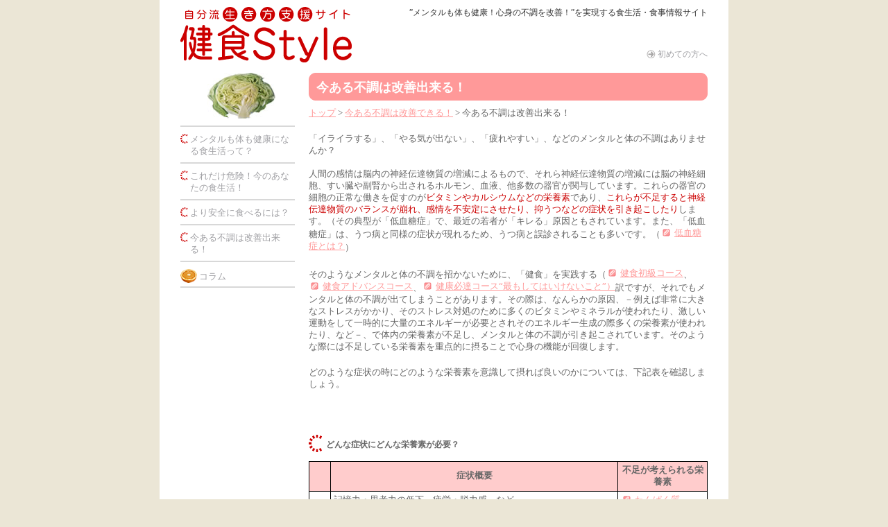

--- FILE ---
content_type: text/html
request_url: https://kenshoku-style.net/contents/4-01.html
body_size: 13616
content:
<!DOCTYPE html PUBLIC "-//W3C//DTD XHTML 1.0 Transitional//EN" "http://www.w3.org/TR/xhtml1/DTD/xhtml1-transitional.dtd">
<html xmlns="http://www.w3.org/1999/xhtml"><!-- InstanceBegin template="/Templates/contents.dwt" codeOutsideHTMLIsLocked="false" -->
<head>
<meta http-equiv="Content-Type" content="text/html; charset=shift_jis" />
<!-- InstanceBeginEditable name="doctitle" -->
<title>健食Style - 今ある不調は改善出来る！</title>
<!-- InstanceEndEditable -->
<link href="../style.css" rel="stylesheet" type="text/css" />

<link href="../2nd.css" rel="stylesheet" type="text/css" />
<!-- InstanceBeginEditable name="head" --><!-- InstanceEndEditable -->
<script src="../Scripts/AC_RunActiveContent.js" type="text/javascript"></script>
</head>
<body>
<div id="header">
<a name="top" id="top"></a>
  <div class="logo"><a href="http://www.kenshoku-style.net/"><img src="../img/logo.gif" alt="" width="247" height="80" border="0" /></a></div>
  <div class="head_right">
    <h1>”メンタルも体も健康！心身の不調を改善！”を実現する食生活・食事情報サイト</h1>
    <div class="head_link1"><a href="../visitors.html">初めての方へ</a></div>
    
  </div>
  <div class="clear"></div>
</div>
<div id="content">
  <div id="main"><!-- InstanceBeginEditable name="title" -->
    <h2>今ある不調は改善出来る！</h2>
    <!-- InstanceEndEditable --><!-- InstanceBeginEditable name="pankuzu" -->
    <div id="pankuzu"><a href="/">トップ</a> &gt; <a href="4-01.html">今ある不調は改善できる！</a> &gt; 今ある不調は改善出来る！</div>
    <!-- InstanceEndEditable --><!-- InstanceBeginEditable name="main" -->
    <div class="main_link">
      <div>      
        <p align="left">「イライラする」、「やる気が出ない」、「疲れやすい」、などのメンタルと体の不調はありませんか？<br />
          <br />
          人間の感情は脳内の神経伝達物質の増減によるもので、それら神経伝達物質の増減には脳の神経細胞、すい臓や副腎から出されるホルモン、血液、他多数の器官が関与しています。これらの器官の細胞の正常な働きを促すのが<strong>ビタミンやカルシウムなどの栄養素</strong>であり、<strong>これらが不足すると神経伝達物質のバランスが崩れ、感情を不安定にさせたり、抑うつなどの症状を引き起こしたり</strong>します。（その典型が「低血糖症」で、最近の若者が「キレる」原因ともされています。また、「低血糖症」は、うつ病と同様の症状が現れるため、うつ病と誤診されることも多いです。（<a href="4-13.html">低血糖症とは？</a>）</p>
        <p>そのようなメンタルと体の不調を招かないために、「健食」を実践する（<a href="1-02.html">健食初級コース</a>、<br />
        <a href="1-03.html">健食アドバンスコース</a>、<a href="1-04.html">健康必達コース“最もしてはいけないこと”）</a>訳ですが、それでもメンタルと体の不調が出てしまうことがあります。その際は、なんらかの原因、－例えば非常に大きなストレスがかかり、そのストレス対処のために多くのビタミンやミネラルが使われたり、激しい運動をして一時的に大量のエネルギーが必要とされそのエネルギー生成の際多くの栄養素が使われたり、など－、で体内の栄養素が不足し、メンタルと体の不調が引き起こされています。そのような際には不足している栄養素を重点的に摂ることで心身の機能が回復します。</p>
        <p>どのような症状の時にどのような栄養素を意識して摂れば良いのかについては、下記表を確認しましょう。</p>
        <p>&nbsp;</p>
        <h3>どんな症状にどんな栄養素が必要？</h3>
        <table cellpadding="0" cellspacing="0" class="table1">
          <tr height="18">
            <th width="23" height="18">&nbsp;</th>
            <th width="415">症状概要</th>
            <th width="122">不足が考えられる栄養素</th>
          </tr>
          <tr height="18">
            <td rowspan="12" align="center"><p>精</p>
            <p>神</p>
            <p>症</p>
            <p>状</p></td>
            <td height="18">記憶力・思考力の低下、疲労・脱力感、など</td>
            <td><a href="4-02.html">たんぱく質</a></td>
          </tr>
          <tr height="18">
            <td height="18">イライラする、夜眠れない、など</td>
            <td><a href="4-03.html">カルシウム</a></td>
          </tr>
          <tr height="18">
            <td height="18">思考力や集中力の低下、神経過敏、など</td>
            <td><a href="4-04.html">鉄</a></td>
          </tr>
          <tr height="18">
            <td height="18">イライラしやすくなる、気分が落ち込む、集中力の低下、など</td>
            <td><a href="4-05.html">マグネシウム</a></td>
          </tr>
          <tr height="18">
            <td height="18">情緒不安定（気分が変わりやすい）、無気力、など</td>
            <td><a href="4-06.html">亜鉛</a></td>
          </tr>
          <tr height="18">
            <td height="18">神経過敏になりピリピリする、など</td>
            <td><a href="4-08.html">ビタミンB6</a></td>
          </tr>
          <tr height="18">
            <td height="18">神経が過敏になりイライラする、無気力、集中力や記憶力の低下、など</td>
            <td><a href="4-09.html">ビタミンB12</a></td>
          </tr>
          <tr height="18">
            <td height="18">イライラしやすくなる、など</td>
            <td><a href="4-11.html">ビタミンD</a></td>
          </tr>
          <tr height="18">
            <td>疲れやすく無気力になる、気分の落ち込み、神経過敏、など</td>
            <td><a href="4-12.html">ナイアシン(ビタミンB3、ニコチン酸）</a></td>
          </tr>
          
          <tr height="18">
            <td height="18">肌荒れ、抜け毛、貧血、むくみ、生理不順、など</td>
            <td><a href="4-02.html">たんぱく質</a></td>
          </tr>
          <tr height="18">
            <td height="18">骨や歯が弱くなる、足がつる、手足のけいれん・しびれ、など</td>
            <td><a href="4-03.html">カルシウム</a></td>
          </tr>
          <tr height="18">
            <td height="18">偏頭痛、口内炎、舌炎、肩こり、めまい、動悸、息切れ、など</td>
            <td><a href="4-04.html">鉄</a></td>
          </tr>
          <tr height="18">
            <td rowspan="8" align="center"><p>身</p>
            <p>体</p>
            <p>症</p>
            <p>状</p></td>
            <td height="18">まぶたの痙攣、不整脈・心臓発作・動脈硬化などの血液の病気、腎臓結石、手足のけいれん・しびれ、など</td>
            <td><a href="4-05.html">マグネシウム</a></td>
          </tr>
          <tr height="18">
            <td height="18">髪が抜けやすくなる、味覚が鈍る、肌荒れ・皮膚炎、免疫力の低下による感染症、食欲不振、など</td>
            <td><a href="4-06.html">亜鉛</a></td>
          </tr>
          <tr height="18">
            <td height="18">体がだるく疲れやすい、中枢神経障害（眼球運動障害、記憶力低下、痴呆）、抹消神経障害（しびれ、知覚障害、自律神経障害）、など</td>
            <td><a href="4-07.html">ビタミンB1</a></td>
          </tr>
          <tr height="18">
            <td height="18">皮膚炎、じんましん、貧血、足のつり・手足のしびれ・痛みなどの抹消神経系の症状、など</td>
            <td><a href="4-08.html">ビタミンB6</a></td>
          </tr>
          <tr height="18">
            <td height="18">めまい、動悸、息切れ、舌の炎症、痛み、味覚低下、貧血、体のだるさ、手足のしびれ、運動失調、など</td>
            <td><a href="4-09.html">ビタミンB12</a></td>
          </tr>
          <tr height="18">
            <td height="18">肌に張りがなくなり、シワが増える、しみやそばかすが出来る、切り傷が治りにくくなる、間接痛,疲労感、貧血、風邪や膀胱炎などの感染症、など</td>
            <td><a href="4-10.html">ビタミンC</a></td>
          </tr>
          <tr height="18">
            <td height="18">全身の倦怠感、便秘、虫歯になりやすくなる、など</td>
            <td><a href="4-11.html">ビタミンD</a></td>
          </tr>
          <tr height="18">
            <td>皮膚病、下痢などの消化機能の低下、など</td>
            <td><a href="4-12.html">ナイアシン(ビタミンB3、ニコチン酸）</a></td>
          </tr>
        </table>
        <p>&nbsp;</p>
        <p>ただし、栄養素は決して単体で働くものではないということは常に頭に入れておきことが大切です。人間の体は60兆個の細胞の集まりであり、それら各細胞は単独に働いているのではなく非常に複雑な仕組みで互いに関与し合いながら人間の生命活動を維持しているのです。<br />
          つまり、</p>
        <ul>
          <li><strong>人間の細胞活動の維持に関与する栄養素は非常に多様</strong></li>
          <li><strong>一つの食品には多種多様の栄養素が含まれている。また、全く同じ食品であっても調理の仕方や摂取時間、他の食品との食べ合</strong><strong>わせによってそこに含まれる栄養素の作用は異なってくる</strong></li>
        </ul>
        <p>のです。結局多種多様なものをバランス良く食べる必要があるのです。そのことを踏まえ、一つの食材を食べ続けたり、単体の栄養素をサプリメントで補って満足する、などの行動に走らないようにしつつ下記情報の活用を試みましょう。</p>
      </div>
    </div>
    <!-- InstanceEndEditable --></div>
  <div id="side">
    <div class="side_tomato"><!-- InstanceBeginEditable name="side_pic" --><img src="../img/side_cabbage.jpg" width="98" height="66" /><!-- InstanceEndEditable --></div>
    <div class="side_box">
      <div class="side_menu"><a onclick="OpenCategory('folder1');" href="1-01.html">メンタルも体も健康になる食生活って？ </a></div>
      <div class="folder1" id="folder1" style="DISPLAY: none">
        <ul>
          <li><a href="1-02.html">健食初級コース</a></li>
          <li><a href="1-03.html">健食アドバンスコース</a></li>
          <li><a href="1-04.html">健食必達コース</a></li>
        </ul>
      </div>
    </div>
    <div class="side_box">
      <div class="side_menu"><a 
      onclick="OpenCategory('folder2');" href="2-01.html">これだけ危険！今のあなたの食生活！</a ></div>
      <div class="folder2" id="folder2" style="DISPLAY: none">
        <ul>
          <li><a href="2-02.html">パン類について</a></li>
          <li><a href="2-03.html">麺類について</a></li>
          <li><a href="2-04.html">菓子類について</a></li>
          <li><a href="2-05.html">飲料類について</a></li>
          <li><a href="2-06.html">弁当、惣菜類について</a></li>
        </ul>
      </div>
    </div>
    <div class="side_box">
      <div class="side_menu"><a 
      onclick="OpenCategory('folder3');" href="3-01.html">より安全に食べるには？</a> </div>
      <div class="folder3" id="folder3" style="DISPLAY: none">
        <ul>
          <li><a href="3-02.html">全食材共通</a></li>
          <li><a href="3-03.html">肉加工品・魚介加工品</a></li>
          <li><a href="3-04.html">肉類</a></li>
          <li><a href="3-05.html">魚介類</a></li>
          <li><a href="3-06.html">野菜類</a></li>
          <li><a href="3-07.html">果物類</a></li>
          <li><a href="3-08.html">カップ麺類</a></li>
          <li><a href="3-09.html">汁物・スープ類</a></li>
          <li><a href="3-10.html">鍋物類</a></li>
        </ul>
      </div>
    </div>
    <div class="side_box">
      <div class="side_menu"><a onclick="OpenCategory('folder4');" href="4-01.html">今ある不調は改善出来る！</a> </div>
      <div class="folder4" id="folder4" style="DISPLAY: none">
        <ul>
          <li><a href="4-02.html">疲労、肌荒れ、など</a></li>
          <li><a href="4-03.html">不眠、足がつる、など</a></li>
          <li><a href="4-04.html">思考力低下、偏頭痛、など</a></li>
          <li><a href="4-05.html">落ち込み、不整脈、など</a></li>
          <li><a href="4-06.html">情緒不安定、疲労、など</a></li>
          <li><a href="4-07.html">疲労、しびれ、など</a></li>
          <li><a href="4-08.html">神経過敏、皮膚炎、など</a></li>
          <li><a href="4-09.html">めまい、動悸、しびれ、など</a></li>
          <li><a href="4-10.html">肌荒れ、シワ・シミ、など</a></li>
          <li><a href="4-11.html">イライラする、倦怠感、など</a></li>
          <li><a href="4-12.html">無気力、皮膚病、など</a></li>
        </ul>
      </div>
    </div>
    <div class="side_box">
      <div class="side_column" id="folder5" style="DISPLAY: block"><a onclick="OpenCategory('folder5');" href="5-01.html">コラム</a></div>
      <div class="folder5" id="folder6" style="DISPLAY: none">
        <div class="side_column2"><a onclick="OpenCategory('folder6');" href="5-01.html">コラム</a>
          <ul>
            <li><a href="5-01.html#1">油</a></li>
            <li><a href="5-01.html#2">肉</a></li>
            <li><a href="5-01.html#3">米・パンなど</a></li>
            <li><a href="5-01.html#4">長寿法</a></li>
            <li><a href="5-01.html#5">病気予防</a></li>
            <li><a href="5-01.html#6">食生活改善のヒント</a></li>
            <li><a href="5-01.html#7">危険な食べ方・食材</a></li>
            <li><a href="5-01.html#8">輸入食品</a></li>
            <li><a href="5-01.html#9">その他</a></li>
          </ul>
        </div>
      </div>
    </div>
    <script language="JavaScript" src="../side_menu.js"></script>
  </div>
  <div class="clear"></div>
  <div class="top_btn"><a href="#top">PAGETOP</a></div>
  <div class="back_btn"><a href="javascript:history.back()">BACK</a></div>
  <div class="clear"></div>
  <div class="content_footer">
    <div align="center"><a href="#"></a> <a href="../maga.html">メルマガ登録受付中！</a> <a href="6-01.html">健食Check!</a></div>
  </div>
  </div>
<div id="footer">
  <div class="foot_link"><a href="../inquary.html">お問合せ</a>｜<a href="../link.html">リンク</a>｜<a href="../profile.html">企業情報</a>｜<a href="../policy.html">サイトポリシー</a></div>
  <div class="foot_copyright">Copyright (C) 2007 Counseling Street Co. Ltd. All Rights Reserved. </div>
</div>
<script type="text/javascript">
var gaJsHost = (("https:" == document.location.protocol) ? "https://ssl." : "http://www.");
document.write(unescape("%3Cscript src='" + gaJsHost + "google-analytics.com/ga.js' type='text/javascript'%3E%3C/script%3E"));
</script>
<script type="text/javascript">
var pageTracker = _gat._getTracker("UA-3583347-2");
pageTracker._initData();
pageTracker._trackPageview();
</script>
</body>
<!-- InstanceEnd --></html>


--- FILE ---
content_type: text/css
request_url: https://kenshoku-style.net/style.css
body_size: 3723
content:
* {
	margin: 0px;
	padding: 0px;
}
body {
	font-size: 80%;
	color: #333333;
	font-weight: normal;
	line-height: 140%;
}
A:link {
	TEXT-DECORATION: underline;
	color: #FF9999;
}
A:visited {
	TEXT-DECORATION: underline;
	color: #FF9999;
}
A:hover {
	COLOR: #CC0000; TEXT-DECORATION: none
}
A:active {
	TEXT-DECORATION: none
}
.clear {
	font-size: 0px;
	clear: both;
}
#header A:link {
	TEXT-DECORATION: none;
	color: #A0A0A4;
}
#header A:visited {
	TEXT-DECORATION: none;
	color: #A0A0A4;
}
#header A:hover {
	COLOR: #CC0000; TEXT-DECORATION: none
}
#header A:active {
TEXT-DECORATION: none
}
#header {
	width: 760px;
	margin-right: auto;
	margin-left: auto;
	background-color: #FFFFFF;
	padding-right: 30px;
	padding-left: 30px;
	padding-top: 10px;
}
#header .head_right {
	float: right;
	width: 450px;
	padding-bottom: 10px;
}
#header .logo {
	float: left;
	padding-bottom: 10px;
}
#header .head_right h1 {
	font-size: 12px;
	font-weight: normal;
	text-align: right;
	padding-bottom: 44px;
}
#header .head_link1 {
	color: #A0A0A4;
	background-image: url(img/arrow1.gif);
	background-repeat: no-repeat;
	padding-left: 16px;
	float: right;
	margin-left: 15px;
	font-size: 12px;
	line-height: 14px;
}
#content .main_box_link A:link {
	TEXT-DECORATION: none;
	color: #A8A6A6;
}
#content .main_box_link A:visited {
	TEXT-DECORATION: none;
	color: #A8A6A6;
}
#content .main_box_link A:hover {
	COLOR: #CC0000; TEXT-DECORATION: none
}
#content {
	width: 760px;
	margin-right: auto;
	margin-left: auto;
	background-color: #FFFFFF;
	padding-right: 30px;
	padding-left: 30px;
}
#content .flash {
	margin-bottom: 10px;
}
#content .font_red {
	color: #CC0000;
}
#content .top_btn {
	text-align: right;
	margin-top: 10px;
	background-image: url(img/arrow9.gif);
	background-repeat: no-repeat;
	height: 15px;
	float: right;
	padding-left: 18px;
	line-height: 12px;
	margin-left: 5px;
}
#content .back_btn {
	text-align: right;
	margin-top: 10px;
	background-image: url(img/arrow8.gif);
	background-repeat: no-repeat;
	height: 15px;
	float: right;
	padding-left: 18px;
	line-height: 12px;
}
#content .top_btn  a:link {
	text-decoration: none;
	color: #BFBFBF;
}
#content .top_btn  a:visited {
	text-decoration: none;
	color: #BFBFBF;
}
#content .top_btn  a:hover {
	COLOR: #CC0000; TEXT-DECORATION: none
}
#content .back_btn  a:link {
	text-decoration: none;
	color: #BFBFBF;
}
#content .back_btn  a:visited {
	text-decoration: none;
	color: #BFBFBF;
}
#content .back_btn  a:hover {
	COLOR: #CC0000; TEXT-DECORATION: none
}
#footer A:link {
	TEXT-DECORATION: none;
	color: #666666;
	margin-right: 6px;
	margin-left: 6px;
}
#footer A:visited {
	TEXT-DECORATION: none;
	color: #666666;
}
#footer A:hover {
	COLOR: #CC0000; TEXT-DECORATION: none
}
#footer A:active {
	TEXT-DECORATION: none
}
#footer {
	width: 760px;
	margin-right: auto;
	margin-left: auto;
	color: #666666;
	background-color: #FFFFFF;
	padding-right: 30px;
	padding-left: 30px;
	font-size: 12px;
	line-height: 14px;
}
#footer .foot_link {
	margin-bottom: 10px;
	padding-bottom: 10px;
	border-bottom-width: 1px;
	border-bottom-style: solid;
	border-bottom-color: #666666;
	text-align: center;
	padding-top: 20px;
}
#footer .foot_copyright {
	text-align: center;
	padding-bottom: 10px;
}
.title2 {
	font-size: 14px;
	color: #000000;
	font-weight: bold;
}
.red {
	color: #CC0000
}

#main .table1 {
	border-collapse: collapse; 
	
}
#main .table1 p {
	margin-top: 0px;
	margin-bottom: 0px;
}
#main .table1 th {
	padding: 4px;
	background-color: #FFCCCC;
	border: 1px solid #000000;
}
#main .table1 td {
	padding: 4px;
	border: 1px solid #000000;
}


--- FILE ---
content_type: text/css
request_url: https://kenshoku-style.net/2nd.css
body_size: 6047
content:
body {
	background-color: #EBE6D6;
}
#side A:link {
	color: #A0A0A4;
	text-decoration: none;
}
#side A:visited {
	TEXT-DECORATION: none;
	color: #A0A0A4;
}
#side A:hover {
	COLOR: #CC0000; TEXT-DECORATION: none
}
#side A:active {
TEXT-DECORATION: none
}
#side {
	float: left;
	width: 165px;
	font-weight: normal;
	color: #A0A0A4;
	margin-top: 5px;
}
#side .side_tomato {
	padding-left: 10px;
	border-bottom-width: 2px;
	border-bottom-style: double;
	border-bottom-color: #D8D8D8;
	padding-bottom: 10px;
	text-align: center;
}
#side .side_box {
	border-bottom-width: 2px;
	border-bottom-style: solid;
	border-bottom-color: #D8D8D8;
}
#side .side_menu {
	background-image: url(img/side_arrow.gif);
	background-repeat: no-repeat;
	padding-left: 14px;
	margin-top: 10px;
	margin-bottom: 7px;
}
#side .side_column {
	padding-left: 27px;
	margin-top: 10px;
	height: 22px;
	padding-top: 3px;
	background-image: url(img/side_lemon_s.gif);
	background-repeat: no-repeat;
}
#side .side_column2 {
	background-image: url(img/side_lemon_big.gif);
	background-repeat: no-repeat;
	padding-left: 56px;
	margin-top: 10px;
}
#side ul {
	margin-top: 10px;
	margin-left: 30px;
}
#side li {
	list-style-position: outside;
	list-style-image: url(img/arrow5.gif);
	padding-bottom: 10px;
	line-height: 110%;
}
#side .side_column2 ul {
	margin-left: 18px;
}

#main {
	float: right;
	width: 575px;
	color: #666666;
	margin-top: 5px;
}
#main h2 {
	font-size: 18px;
	font-weight: bold;
	color: #FFFFFF;
	background-image: url(img/h2_bg.gif);
	background-repeat: no-repeat;
	height: 30px;
	padding-top: 10px;
	padding-left: 11px;
	line-height: 22px;
}
#pankuzu {
	margin-top: 10px;
	margin-bottom: 10px;
}
#main ul {
	margin-top: 10px;
	margin-bottom: 10px;
	list-style-position: outside;
	list-style-type: square;
	padding-left: 17px;
	line-height: 110%;
}
#main ol {
	list-style-position: outside;
	list-style-type: decimal;
	line-height: 110%;
	padding-left: 25px;
}
#main li {
	margin-bottom: 5px;
}




#main .main_link a {
	background-image: url(img/arrow4.gif);
	background-repeat: no-repeat;
	padding-left: 20px;
	padding-top: 2px;
	vertical-align: text-bottom;
}
/*#main .elastic_box_side {
	background-image: url(img/elastic_box_side.gif);
	background-repeat: repeat-y;
	float: left;
	margin-bottom: 30px;
}
*/
#main .liquid_box {
	position: relative;
	background-image: url(img/elastic_box_side.gif);
	background-repeat: repeat-y;
}
#main  .box_underbar {
	border-bottom-width: 2px;
	border-bottom-style: solid;
	border-bottom-color: #D8D8D8;
	padding-left: 5px;
	width: 450px;
	padding-bottom: 4px;
	padding-top: 5px;
}
#main h4 {
	font-weight: bold;
	color: #666666;
	padding-top: 6px;
	padding-bottom: 6px;
	font-size: 12px;
}
#main .box_underbar li {
	list-style-position: outside;
	list-style-image: url(img/arrow5.gif);
	padding-bottom: 5px;
	line-height: 110%;
}
#main .strong ul {
	margin-left: 16px;
}
#main .strong li {
	margin-bottom: 7px;
	list-style-image: url(img/arrow5.gif);
}
#main .indent {
	margin-right: 18px;
	margin-left: 18px;
	padding-bottom: 5px;
}
#main h3 {
	background-image: url(img/h3_bg.gif);
	background-repeat: no-repeat;
	padding-left: 25px;
	font-weight: bold;
	color: #666666;
	padding-top: 7px;
	margin-top: 27px;
	margin-bottom: 13px;
	height: 18px;
	font-size: 12px;
	line-height: 14px;
}
#main .strong {
	font-weight: bold;
}
#main .strong10 {

	font-size: 10px;
	font-weight: bold;
}
#main .main_link strong {
	font-weight: normal;
	color: #CC0000;
}
#main p {
	margin-top: 20px;
	margin-bottom: 20px;
}
#main .box1 {
	background-image: url(img/box1_bg.gif);
	background-repeat: no-repeat;
	font-weight: bold;
	color: #666666;
	padding-top: 4px;
	padding-bottom: 3px;
	padding-left: 7px;
	height: 18px;
	margin-bottom: 10px;
	margin-top: 10px;
}
#main .box2 {
	background-image: url(img/box2_bg.gif);
	background-repeat: no-repeat;
	font-weight: bold;
	color: #666666;
	height: 18px;
	padding-top: 4px;
	padding-bottom: 3px;
	padding-left: 7px;
	margin-top: 10px;
	margin-bottom: 10px;
}
#main .box3 {
	background-image: url(img/box3_bg.gif);
	background-repeat: no-repeat;
	font-weight: bold;
	color: #666666;
	height: 18px;
	padding-top: 4px;
	padding-bottom: 3px;
	padding-left: 5px;
	margin-top: 10px;
	margin-bottom: 10px;
}
#main .box4 {
	background-image: url(img/box4_bg.gif);
	background-repeat: no-repeat;
	font-weight: bold;
	color: #666666;
	height: 18px;
	padding-top: 4px;
	padding-bottom: 3px;
	padding-left: 5px;
	margin-top: 10px;
	margin-bottom: 10px;
}
#main .box5 {
	background-image: url(img/box5_bg.gif);
	background-repeat: no-repeat;
	font-weight: bold;
	color: #666666;
	height: 40px;
	padding-top: 4px;
	padding-bottom: 3px;
	padding-left: 5px;
	margin-top: 10px;
	margin-bottom: 10px;
}
#main .font_dot {
	font-weight: bold;
	color: #666666;
	padding-left: 10px;
	background-image: url(img/arrow6.gif);
	background-repeat: no-repeat;
	margin-left: 20px;
}
#content .content_footer {
	margin-right: 80px;
	margin-left: 80px;
	border-top-width: 1px;
	border-bottom-width: 1px;
	border-top-style: solid;
	border-bottom-style: solid;
	border-top-color: #BFBFBF;
	border-bottom-color: #BFBFBF;
	font-weight: bold;
	color: #BFBFBF;
	padding-top: 3px;
	padding-bottom: 3px;
	margin-top: 45px;
	padding-left: 25px;
	padding-right: 25px;
	font-size: 12px;
	line-height: 14px;
}
#content .content_footer a {
	margin-right: 12px;
	margin-left: 12px;
}
#content .content_footer  a:link {
	text-decoration: none;
	color: #BFBFBF;
}
#content .content_footer  a:visited {
	text-decoration: none;
	color: #BFBFBF;
}
#content .content_footer  a:hover {
	COLOR: #CC0000; TEXT-DECORATION: none
}
#main .regist_title {
	font-weight: bold;
	color: #000000;
	background-image: url(img/h3_bg.gif);
	background-repeat: no-repeat;
	padding-top: 7px;
	padding-left: 25px;
	padding-bottom: 5px;
}


--- FILE ---
content_type: application/javascript
request_url: https://kenshoku-style.net/side_menu.js
body_size: 2427
content:

function getCookie(theName) {
	theName += "=";
	theCookie=document.cookie+";";
	start=theCookie.indexOf(theName);
	if(start !=-1){
		end=theCookie.indexOf(";",start);
		return unescape(theCookie.substring(start+theName.length,end));
	}

	return(0);
}

function LoadInitFold() {
	for ( var i = 0; i < iniFold.length; i++ ) {
		var tmp = getCookie( iniFold[i][0] );
		if ( tmp != "" ) {
			iniFold[i][1] = tmp;
		}
	}
}
var iniFold; // 状態の保持用変数

function OpenCategory(n){



	if(document.all){

		menu = document.all(n);
		flag = menu.style.display;

		// 一度すべて閉じる
		for ( var i = 1; i < 5; i++ ) {
			document.all('folder'+i).style.display = "none";
		}
		document.all('folder5').style.display = "block";
		document.all('folder6').style.display = "none";

		if(flag == "block"){
			menu.style.display = "none";
			// document.cookie="folder"+"=0; expires=Thu, 1-1-2099 0:0:0; path=/;";
			document.cookie="folder"+"="+n+"; expires=Thu, 1-1-2099 0:0:0; path=/;";

			if(n=="folder5"){
				menu = document.all('folder6');
				document.cookie="folder"+"="+n+"; expires=Thu, 1-1-2099 0:0:0; path=/;";
				menu.style.display = "block";
			}
		}
		else{
			menu.style.display = "block";
			document.cookie="folder"+"="+n+"; expires=Thu, 1-1-2099 0:0:0; path=/;";
				
		}
            

	}
	else if(document.getElementById){
		menu = document.getElementById(n);
		flag = menu.style.display;

		// 一度すべて閉じる
		for ( var i = 1; i < 5; i++ ) {
			document.getElementById('folder'+i).style.display = "none";
		}
		document.getElementById('folder5').style.display = "block";
		document.getElementById('folder6').style.display = "none";


		if(flag == "block"){
			menu.style.display = "none";
			document.cookie="folder"+"=0; expires=Thu, 1-1-2099 0:0:0; path=/;";

			if(n=="folder5"){
				document.cookie="folder"+"="+n+"; expires=Thu, 1-1-2099 0:0:0; path=/;";
				menu = document.getElementById('folder6');
				menu.style.display = "block";
			}
			if(n=="folder6"){
				menu = document.getElementById('folder5');
				menu.style.display = "block";
			}
		}
		else{
			menu.style.display = "block";
			document.cookie="folder"+"="+n+"; expires=Thu, 1-1-2099 0:0:0; path=/;";
		}
            
	}
	
}
	
function InitFoldNavi() {

	iniFold = Array(
	Array('folder',0)
	);

	LoadInitFold(); // cookieから状態の取得して、初期値に上書き

	for ( var i = 0; i < iniFold.length; i++ ) {
		if(iniFold[i][0]=='folder'){
			OpenCategory(iniFold[i][1]);
		}
	}

}
 InitFoldNavi(); // ナビゲーションの折り畳み

